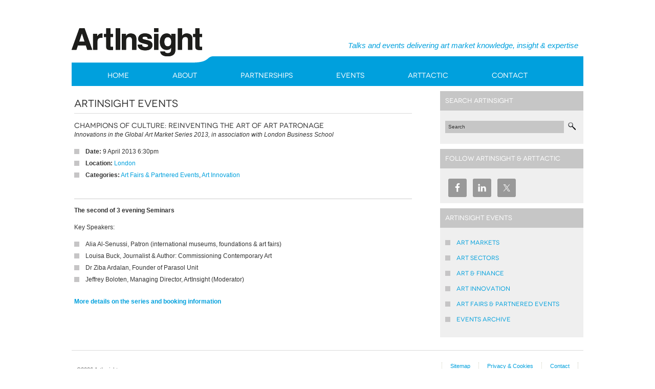

--- FILE ---
content_type: text/css
request_url: http://www.artinsight.co.uk/wp-content/themes/artinsight/style.css
body_size: 143
content:
/*
Theme Name: ArtInsight
Theme URI: http: //www.artinsight.co.uk/
Author: Kargan Media
Author URI: http://www.karganmedia.com/
Version: 1.0
*/

--- FILE ---
content_type: text/css
request_url: http://www.artinsight.co.uk/wp-content/themes/artinsight/css/artinsight-style.css
body_size: 12205
content:
@charset "utf-8";

body {
	font-size:12px;
	font-family:Arial, Helvetica, sans-serif;
	line-height:1.5em;
	color:#333;
	background-color: #fff;
}

body p:empty:before {
    content: none;
}

small {
	font-size:0.8em;
}
				
ul {
	margin:0;
	padding:0;
	list-style:none;
}
				
ul li, ol li {
	margin:0;
	padding:0.5em 0;
}

ol {
	line-height: 150%;
	margin-left: 8px;
	padding-left: 18px;
}

ul.unordered li {
	padding: 0 20px 18px 40px;
	background-position: 20px 3px;
	background-repeat: no-repeat;
	background-image: url(../images/bullet.gif);
}

ul.unordered li a {
	text-decoration: none;
	color: #00a0dd;
}

ul.unordered li a:hover {
	text-decoration: underline;
}

ul.unordered-indent li {
	padding-top: 0;
	padding-right: 0;
	padding-bottom: 0.5em;
	padding-left: 25px;
}

ul.ordered {
	margin-left:2em;
}

ul.ordered li {
	padding:0 0 .5em 0;
	list-style:decimal;
}

p {
	margin-bottom: 15px;
    line-height: 1.5em;
    font-size: 12px;
    color: #333;
}

a {
	text-decoration: none;
	color: #00a0dd;
}

a:hover {
	text-decoration: underline;
}

/* HEADINGS */

h1, h2, h3, h4, h5, h6 {
    font-family: Novecentowide-Normal; 
	font-weight: normal; 
	font-style: normal;
    color: #333;
}

h1 { font-size: 20px; }
h2 { font-size: 17px; }
h3 { font-size: 14px; }
h4 { font-size: 14px; }
h5 { font-size: 14px; }
h6 { font-size: 12px; }

/* ---- LOGO ---- */

#logo h1 {
	width: 300px;
	height: 110px;
	float: left;
	text-indent: -9999px;
	background-image: url(../images/artinsight_logo.png);
	background-repeat: no-repeat;
	display: block;
	outline: none;
	background-position: left bottom;
}

#logo h1 a {
	width: 300px;
	height: 110px;
	float: left;
	text-indent: -9999px;
	background-image: url(../images/artinsight_logo.png);
	background-repeat: no-repeat;
	display: block;
	outline:none;
	background-position: left bottom;
}

/* ---- CONTAINERS ---- */
				
.wrapper {
	margin:0 auto;
	width:1000px;
}

#header	{
	width:1000px;
	height:110px;
	position:relative;
}

.strap-container {
	float: right;
	width: 600px;
	margin: 80px 10px 0 0;
	text-align: right;
	font-size: 15px;
	font-weight: normal;
	font-style: italic;
	color: #00a0dd;
}

#slider-container {
	clear: both;
	float: left;
	position: relative;
	width: 1000px;
	height: 400px;
	margin-top: 7px;
}

#image-container {
	clear: both;
	float: left;
	position: relative;
	width: 1000px;
	height: 250px;
	margin-top: 7px;
}

#no-container {
	clear: both;
}
		
#page {
	width: 660px;
	float: left;
	position: relative;
	padding: 0px 25px 25px 5px;
}

#box-home {
	width: 950px;
	margin-bottom: 25px;
	float: left;
	clear: both;
	padding: 25px 25px 25px 25px;
	background-color: #efefef;
}

#footer {
	width: 980px;
	margin: 0 auto;
	clear: both;
	margin: 10px 10px 40px;
	padding-bottom: 25px;
}

#sidebar {
	float: right;
	position: relative;
	width: 280px;
	margin: 0px 0px 25px 0px;
	background-color: #efefef;
}

.divider {
	clear: both;
	width: 100%;
	height: 8px;
	margin: 0 auto;
	border-top: 1px solid #dadada; 
}

.divider-space {
	clear: both;
	width: 100%;
	height: 8px;
	margin: 20px auto 0;
	border-top: 1px solid #dadada; 
}

/* ---- PAGE ---- */

#page h1 { 
	margin: 25px 0 14px 0; 
	padding-bottom: 10px; 
	border-bottom: 1px solid #dadada; 
}

#page h2 { 
	margin: 24px 0 10px 0; 
}

#page h3 { 
	margin: 10px 0 10px 0; 
}

#page li {
	padding: 0 0 5px 22px;
	background-position: 0 4px;
	background-repeat: no-repeat;
	background-image: url(../images/bullet.gif);
}

#page ul {
	margin-bottom: 20px;
}

/* ---- SIDEBAR ---- */

#sidebar h4 {
	width: 260px;
	padding: 10px 10px 10px 10px;
	background-color: #c6c6c6;
	font-size: 13px;
	margin-bottom: 20px;
	border-top-width: 10px;
	border-top-style: solid;
	border-top-color: #FFF;
	float: left;
	color: #fff;
}

#sidebar p {
    margin-left: 20px;
}

#sidebar .widget ul { 
	padding-left: 10px;
} 

.social-space {
	clear: left;
	height: 25px;
}

#sidebar .widget_nav_menu li a {
	padding: 0 0 5px 22px;
	background-position: 0 1px;
	background-repeat: no-repeat;
	background-image: url(../images/bullet.gif);
	font-family: Novecentowide-Normal; 
	font-weight: normal; 
	font-style: normal;
	color: #00a0dd;
	text-decoration: none;
}

#sidebar .widget_nav_menu li a:hover {
	text-decoration: underline;
}

#sidebar .widget_nav_menu ul {
	padding-bottom: 20px;
}

.widget {
	clear: both;
}

#sidebar .bra-social-media-widget li {
	margin-bottom: 25px !important;
}

#sidebar .widget h2 {
	margin-top: 25px !important;
	padding-top: 25px !important;
}

.widget_pmc_wrapper h2 {
	margin-top: 25px !important;
	padding-top: 25px !important;
}



/* ---- MENU ---- */

#shape-container {
	width: 1000px;
	height: 16px;
	float: left;
	background-image: url(../images/nav-top.png);
	background-repeat: no-repeat;
	background-position: top;
}

/*--------------------------------------------------
			PRIMARY MENU 
---------------------------------------------------*/
#primary-menu {
	float: left;
	margin: 0;
	padding: 0;
	background-color: #00a0dd;
	width: 1000px;
}

#primary-menu ul {
	margin: 0;
	padding: 0 0;
	list-style-type: none;
	float: left;
}
#primary-menu ul li:hover { 
	visibility: inherit; 
}
#primary-menu ul li {
	position: relative;
	display: inline;
	float: left;
	margin: 0 0 0 55px;
}

#primary-menu ul li a {
	text-decoration: none;
	text-transform: uppercase;
	font-size: 14px;
	font-family: Novecentowide-Normal; 
	font-weight: normal; 
	font-style: normal;
	color: #FFF;
	padding: 6px 15px 6px 15px;
	display: block;
	float: left;
}
#primary-menu ul li a:hover {
	background-color: #008cc2;
	color: #fff;
}

#primary-menu ul li.current-menu-item {
	background-image: url(../images/nav-indicator.png);
	background-repeat: no-repeat;
	background-position: center 0px;
}
#primary-menu ul ul {
	position: absolute;
	top: -9999em;
	width: 180px;
    background: #444; 
	z-index: 9999;
}
#primary-menu ul ul li { 
	width: 100%; 
}
#primary-menu ul li:hover ul {
	left: 0;
	top: 40px;
	border-top: 2px solid #008cc2;
}
#primary-menu ul li:hover li ul { 
	top: -9999em; 
}
#primary-menu ul li li:hover ul {
	left: 180px;
	top: 0;
}
#primary-menu ul ul {
	padding: 0;
	margin: 0;
}
#primary-menu ul ul li {
	margin: 0;
	background: none;
	border-bottom: 1px solid #555;
}
#primary-menu ul ul li:last-child {
	border-bottom: none;
}
#primary-menu ul ul li a {
	font-size: 12px;
	padding: 6px 15px;
}
#primary-menu ul ul li.current-menu-item {
	background:none;
}
#primary-menu ul li:hover ul li a { 
    color: #999;    
}
#primary-menu ul li:hover ul li a:hover { 
    color: #fff; 
    background:none;
}

/* ---- NAVIGATION BOXES ---- */

#boxes-container {
	width: 1000px;
}

.boxes li {
	float: left;
	margin: 0;
	text-transform: uppercase;
	font-family: Novecentowide-Normal; 
	font-weight: normal; 
	font-style: normal;
	font-size: 14px;
}
  
.boxes li .outerContainer {
	display: table;
	height: 150px;
	overflow: hidden;
	width: 200px;
	background-color: #00a0dd;
	background-image: url(../images/line.png);
	background-repeat: no-repeat;
}

.boxes li.lastbox .outerContainer {
	display: table;
	height: 150px;
	overflow: hidden;
	width: 200px;
	background-image: none;
}
  
.boxes li .outerContainer:Hover {
	background: #efefef;
}

.boxes li .outerContainer .innerContainer {
	display: table-cell;
	vertical-align: middle;
	width: 100%;
	margin: 0 auto;
	text-align: center;
}
  
.boxes li .outerContainer .innerContainer .element a {
	color: #fff;
	text-decoration: none;
	padding: 0px 10px;
	display: block;
}
  
.boxes li .outerContainer:Hover .innerContainer .element a {
	color: #333;
	text-decoration: none;  	  
}

/* ---- BOX HOME ---- */

#box-home h2 { 
	clear: both;
	font-size: 13px; 
	margin: 0 0 14px 0; 
	padding-bottom: 10px; 
	border-bottom: 1px solid #999; 
}

#box-home .about-text {
	float: left;
	position: relative;
	width: 575px;
}

#box-home .sidebar {
	float: right;
	position: relative;
	width: 300px;
	font-size:12px;
	line-height:1.5em;
	color:#333;
}

/* ---- FOOTER NAV ---- */

.footer_nav {
	float: right;
	width: 750px;
}

.footer_nav ul {
	float: right;
	height:12px;
	margin-top:5px;
	list-style: none;
	border-right-width: thin;
	border-right-style: dotted;
	border-right-color: #c6c6b5;
}

.footer_nav ul li {
	float: right;
	list-style-type:none;
	padding-left: 16px;
	padding-right: 16px;
	border-left-width: thin;
	border-left-style: dotted;
	border-left-color: #d2d2c0;
	display: block;
	line-height:.2em;
}

.footer_nav ul li a {
	text-decoration: none;
	height:12px;
	color: #00a0dd;
	font-size:11px;
	font-weight:normal;
}

.footer_nav ul li a:hover {
	text-decoration: none;
	color: #333;
	font-weight:normal;
}

.copyright {
	float: left;
	width: 225px;
	margin: 10px 0 5px;
	color: #666;
	font-size: 11px;
	text-align:left;
}
				
/* ---- ALIGNMENT ---- */

.clear {
	display:block;
	clear:both;
	height:0 !important;
	overflow:hidden;
}

.clear-both {
	clear:both;
}
				
.alignleft {float:left;}
.alignright {float:right;}
.aligncenter {
	width:auto;
	display:block;
	margin:0 auto;
}

.alignright-space {
	float:right;
	margin-left:25px;
}


/* ---- BUTTONS ---- */
				
.btn {
	width:180px;
	display:block;
	margin-top:1.5em;
	padding:7px 15px;
	cursor:pointer;
	outline:none;
	text-decoration:none;
	font-size:14px;
	font-weight:bold;
	line-height:11px;
	text-align:center;
	color:#FFF;
	background-color:#263478;
}

a:hover.btn, a:focus.btn {
	color:#FFF;
	text-decoration:none;
	padding:7px 15px;
	background-color:#8FBE45;
}

/*###########################################################
				Contact Elements
############################################################*/

#contact-form {
	margin: 0px;
	width: 325px;
	float: left;
}

#contact-form input, textarea {
	background-color: #efefef;
	border: none;
	color: #333;
	width: 309px;
	margin-top: 0;
	margin-bottom: 15px;
	padding: 8px;
}
#contact-form input:focus, textarea:focus {
	color: #333;
	background-color: #c6c6c6;
}
#contact-form textarea {
	height: 125px;
	width: 309px;
	padding: 8px;
	margin-bottom: 15px;
}

.wpcf7-submit {
	cursor: pointer;
	color: #ffffff !important;
	background-color: #00a0dd !important;
	width: 75px;
	padding: 5px !important;
}

#contact-form .wpcf7-quiz {
	margin: 5px 0 12px;
	width: 65px;
	padding: 5px;
}

.red {
	color: #C00;
}

.form_text{
	margin-top: 0;
	margin-bottom: 10px;
	line-height: 1.5em;
}

.message_text{
	margin-top: 0;
	margin-bottom: 10px;
	line-height: 2.5em;
}

div.wpcf7-validation-errors {
	color: #C00;
}

span.wpcf7-not-valid-tip {
	color: #C00;
}

div.wpcf7-mail-sent-ok {
	color:#54AF37;
}

/*###########################################################
				Mail Chimp
############################################################*/

#pmc_mailchimp {

	margin-top: -15px;

}

#pmc_mailchimp input[type="submit"] {
	cursor: pointer;
	color: #ffffff;
	background-color: #00a0dd;
	width: 75px;
	padding: 4px;
	border: none;
	margin-top: 15px;
}

input {
    width:280px;
    line-height:12px;
    padding:5px 5px;
    background-color: #c6c6c6;
	color: #333;
    border: none;
    margin
}

label {
    width:60px;
    float:left;
    font-size:12px;
    line-height:24px;
}

/*###########################################################
				Search Elements
############################################################*/

#box-home #search {
	padding-left: 0px;
	padding-bottom: 20px;
	padding-right: 0;
	float: left;
	border: 0;
	height: 25px;
	clear: both;
}

#search {
	padding-left: 10px;
	padding-bottom: 20px;
	padding-right: 0;
	float: left;
	border: 0;
	height: 25px;
	clear: both;
}

#search input {
	font-size: 10px;
	position:relative;
	background-color: #c6c6c6;
	color: #333;
	border: 0px;
	float: left;
	padding: 6px;
	width: 220px;
}

#search input.btn {
	position: absolute;
	margin-left: 240px;
	margin-top: 3px;
	background: none;
	border: 0;
	padding: 0;
	width: auto;
}

.widget_search {
	padding-bottom: 20px;
}

/*###########################################################
				EO EVENTS
############################################################*/

#event-container li {
	padding: 0 0 0 0;
	background-image: none;
}

#event-container ul {
	margin-bottom: 0px;
}

#event-container h3 {
	padding: 20px 0 10px;
	border-bottom: 1px solid #dadada;
}

--- FILE ---
content_type: application/javascript
request_url: http://www.artinsight.co.uk/wp-content/themes/artinsight/js/custom.js
body_size: 174
content:
/* Menu  */

$(function () {
		$('#mainnav li ul').hide().removeClass('fallback');
		$('#mainnav li').hover(function () {
			$('ul', this).stop().slideToggle(200);
		});
	});

--- FILE ---
content_type: application/javascript
request_url: http://www.artinsight.co.uk/wp-content/themes/artinsight/js/nov_art.js
body_size: 3245
content:

var browserName,browserVersion,webfontType;if(typeof(woffEnabled)=='undefined'){var woffEnabled=true;}
var svgEnabled=0;if(typeof(customPath)!='undefined'){var path=customPath;}
else
{var scripts=document.getElementsByTagName("SCRIPT");var script=scripts[scripts.length-1].src;if(!script.match("://")&&script.charAt(0)!='/')
script="./"+script;var path=script.replace(/\\/g,'/').replace(/\/[^\/]*\/?$/,'');}
var wfpath=path+"/webfonts/";var browsers=[{'regex':'MSIE (\\d+\\.\\d+)','versionRegex':'new Number(RegExp.$1)','type':[{"version":9.0,"type":"woff"},{"version":5.0,"type":"eot"}]},{'regex':'Firefox[\/\s](\\d+\\.\\d+)','versionRegex':'new Number(RegExp.$1)','type':[{"version":3.6,"type":"woff"},{"version":3.5,"type":"ttf"}]},{'regex':'Chrome\/(\\d+\\.\\d+)','versionRegex':'new Number(RegExp.$1)','type':[{"version":6.0,"type":"woff"},{"version":4.0,"type":"ttf"}]},{'regex':'Mozilla.*Android (\\d+\\.\\d+).*AppleWebKit.*Safari','versionRegex':'new Number(RegExp.$1)','type':[{"version":4.1,"type":"woff"},{"version":2.2,"type":"ttf"}]},{'regex':'Mozilla.*(iPhone|iPad).* OS (\\d+)_(\\d+).* AppleWebKit.*Safari','versionRegex':"new Number(RegExp.$2) + (new Number(RegExp.$3) / 10)","unhinted":true,'type':[{"version":4.2,"type":"ttf"},{"version":1.0,"type":"svg"}]},{'regex':'Mozilla.*(iPhone|iPad|BlackBerry).*AppleWebKit.*Safari','versionRegex':'1.0','type':[{"version":1.0,"type":"svg"}]},{'regex':'Version\/(\\d+\\.\\d+)(\\.\\d+)? Safari\/(\\d+\\.\\d+)','versionRegex':'new Number(RegExp.$1)','type':[{"version":5.1,"type":"woff"},{"version":3.1,"type":"ttf"}]},{'regex':'Opera\/(\\d+\\.\\d+)(\.+)Version\/(\\d+\\.\\d+)(\\.\\d+)?','versionRegex':'new Number(RegExp.$3)','type':[{"version":11.1,"type":"woff"},{"version":10.1,"type":"ttf"}]},]
if(/(Macintosh|Android)/.test(navigator.userAgent))
var suffix="_unhinted";else
var suffix="";var browLen=browsers.length;out:for(i=0;i<browLen;i++){var regex=new RegExp(browsers[i].regex);if(regex.test(navigator.userAgent)){browserVersion=eval(browsers[i].versionRegex);var typeLen=browsers[i].type.length;for(j=0;j<typeLen;j++){if(browserVersion>=browsers[i].type[j].version){if(browsers[i].unhinted){suffix="_unhinted";}
webfontType=browsers[i].type[j].type;if(webfontType=="woff"&&!woffEnabled){continue;}
else if(webfontType=="svg"&&!svgEnabled){continue;}
else{break out;}}}}}
var fonts=[{"fontFamily":"Novecentowide-Bold","url":wfpath+"25DEE4_0"+suffix+"_0."+webfontType},{"fontFamily":"Novecentowide-Light","url":wfpath+"25DEE4_1"+suffix+"_0."+webfontType},{"fontFamily":"Novecentowide-DemiBold","url":wfpath+"25DEE4_2"+suffix+"_0."+webfontType},{"fontFamily":"Novecentowide-Book","url":wfpath+"25DEE4_3"+suffix+"_0."+webfontType},{"fontFamily":"Novecentowide-Normal","url":wfpath+"25DEE4_4"+suffix+"_0."+webfontType},{"fontFamily":"Novecentowide-Medium","url":wfpath+"25DEE4_5"+suffix+"_0."+webfontType}];var len=fonts.length;document.write("<style>");for(var i=0;i<len;i++){document.write("@font-face{font-family: "+fonts[i].fontFamily+";src:url("+fonts[i].url+");");if(fonts[i].fontWeight){document.write("font-weight: "+fonts[i].fontWeight+";");}
if(fonts[i].fontStyle){document.write("font-style: "+fonts[i].fontStyle+";");}
document.write("}");}
document.write("</style>");